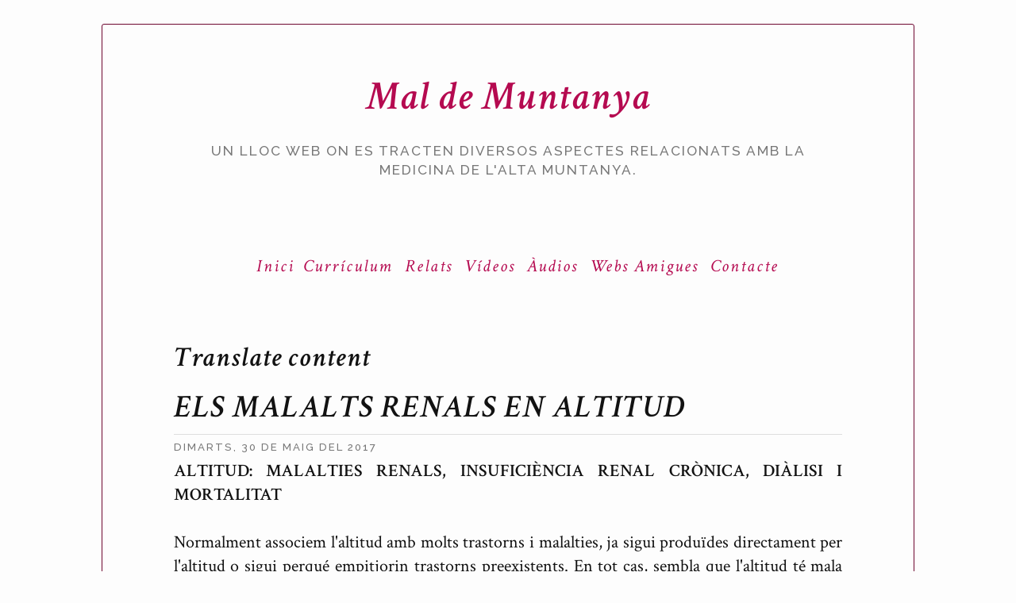

--- FILE ---
content_type: text/html; charset=UTF-8
request_url: https://www.maldemuntanya.cat/2017/05/els-malalts-renals-en-altitud.html
body_size: 15955
content:
<!DOCTYPE html>
<html xmlns='http://www.w3.org/1999/xhtml' xmlns:b='http://www.google.com/2005/gml/b' xmlns:data='http://www.google.com/2005/gml/data' xmlns:expr='http://www.google.com/2005/gml/expr' xmlns:fb='http://www.facebook.com/2008/fbml' xmlns:og='http://ogp.me/ns#'>
<head>
<link href='https://www.blogger.com/static/v1/widgets/335934321-css_bundle_v2.css' rel='stylesheet' type='text/css'/>
<meta content='width=device-width, initial-scale=1, maximum-scale=1' name='viewport'/>
<meta content='https://blogger.googleusercontent.com/img/b/R29vZ2xl/AVvXsEihFWH4v_Yyfa10RnAu0rcxTytylGWP5L0jf2zCE68OGB44K-H10KVao1sn41W8hF6OxsWDJhLWm6KYPpqwQItufHF_CaCdAQufXcCzi8fpkcQ3BRByFp6uMnrxMAwCDCW8F4yrXNJNXpIQ/w1600-h900-no/' property='og:image'/>
<title>Mal de Muntanya: ELS MALALTS RENALS EN ALTITUD</title>
<meta content='maldemuntanya.cat' property='og:site_name'/>
<meta content='Ton Ricart' property='og:author'/>
<meta content='text/html; charset=UTF-8' http-equiv='Content-Type'/>
<meta content='blogger' name='generator'/>
<link href='https://www.maldemuntanya.cat/favicon.ico' rel='icon' type='image/x-icon'/>
<link href='https://www.maldemuntanya.cat/2017/05/els-malalts-renals-en-altitud.html' rel='canonical'/>
<link rel="alternate" type="application/atom+xml" title="Mal de Muntanya - Atom" href="https://www.maldemuntanya.cat/feeds/posts/default" />
<link rel="alternate" type="application/rss+xml" title="Mal de Muntanya - RSS" href="https://www.maldemuntanya.cat/feeds/posts/default?alt=rss" />
<link rel="service.post" type="application/atom+xml" title="Mal de Muntanya - Atom" href="https://www.blogger.com/feeds/4880062381538261405/posts/default" />

<link rel="alternate" type="application/atom+xml" title="Mal de Muntanya - Atom" href="https://www.maldemuntanya.cat/feeds/1723490224657856013/comments/default" />
<!--Can't find substitution for tag [blog.ieCssRetrofitLinks]-->
<meta content='https://www.maldemuntanya.cat/2017/05/els-malalts-renals-en-altitud.html' property='og:url'/>
<meta content='ELS MALALTS RENALS EN ALTITUD' property='og:title'/>
<meta content='Un blog on es tracten diversos aspectes relacionats amb la medicina de l&#39;alta muntanya i l&#39;alpinisme.' property='og:description'/>
<style id='page-skin-1' type='text/css'><!--
*/
-----------------------------------------------
Plantilla basada en:
Name:     Papersheet
Designer: Myriam Frisano
URL:      http://halfapx.com
----------------------------------------------- */
#Attribution1{display:none;}
--></style>
<!-- Font Awesome -->
<link href='//maxcdn.bootstrapcdn.com/font-awesome/4.2.0/css/font-awesome.min.css' rel='stylesheet'/>
<!-- Raleway -->
<link href="//fonts.googleapis.com/css?family=Raleway:500" rel="stylesheet" type="text/css">
<!-- Crimson Text -->
<link href="//fonts.googleapis.com/css?family=Crimson+Text:400,400italic,600,600italic" rel="stylesheet" type="text/css">
<!-- jQuery -->
<script src='//ajax.googleapis.com/ajax/libs/jquery/2.1.1/jquery.min.js'></script>
<style id='template-skin-1' type='text/css'><!--
/* Compressed Output of Sass */
article .post-author{margin:-1px;padding:0;width:1px;height:1px;overflow:hidden;clip:rect(0 0 0 0);clip:rect(0, 0, 0, 0);position:absolute}html,body,div,span,applet,object,iframe,h1,h2,h3,h4,h5,h6,p,blockquote,pre,a,abbr,acronym,address,big,cite,code,del,dfn,em,img,ins,kbd,q,s,samp,small,strike,strong,sub,sup,tt,var,b,u,i,center,dl,dt,dd,ol,ul,li,fieldset,form,label,legend,table,caption,tbody,tfoot,thead,tr,th,td,article,aside,canvas,details,embed,figure,figcaption,footer,header,hgroup,menu,nav,output,ruby,section,summary,time,mark,audio,video{margin:0;padding:0;border:0;font-size:100%;font:inherit;vertical-align:baseline}article,aside,details,figcaption,figure,footer,header,hgroup,menu,nav,section{display:block}body{line-height:1}ol,ul{list-style:none}blockquote,q{quotes:none}blockquote:before,blockquote:after,q:before,q:after{content:'';content:none}table{border-collapse:collapse;border-spacing:0}b,strong{font-weight:bold}i,em{font-style:italic}.section{margin:0}.widget{margin:0}body{font-family:"Crimson Text","Times New Roman","serif";font-size:22px;line-height:1.5;color:#121212;background:#FDFDFD}img{max-width:100%;display:block;margin:0 auto}.content{width:80%;margin:30px auto;max-width:1500px;border:1px solid #6d0630;box-sizing:border-box;padding:50px 7%;border-radius:3px}footer{font-size:.5em;font-family:"Raleway","Calibri","sans-serif";letter-spacing:2px;text-transform:uppercase;text-align:right;box-sizing:border-box;padding:0px 5%}h1,h2,h3,h4,h5,h6{font-weight:600;font-style:italic;padding:5px 0px;letter-spacing:2px}h5{font-size:1em}h4{font-size:1.2em}h3{font-size:1.4em}h2{font-size:1.6em}h1{font-size:1.8em}a{text-decoration:none;-webkit-transition:all 1s ease;transition:all 1s ease;color:#b50a50}a:hover{-webkit-transition:all 0.3s ease;transition:all 0.3s ease;color:#078551}.head{font-size:1.3em;text-align:center;font-weight:normal}.head h3{font-family:"Raleway","Calibri","sans-serif";font-style:normal;font-size:.6em;font-weight:normal;text-transform:uppercase;color:#787878}article{text-align:justify}article+article{margin-top:30px}article header{line-height:1}article header .post-title h1{padding:2px 0px}article header .post-date h3{font-family:"Raleway","Calibri","sans-serif";font-style:normal;font-size:.6em;font-weight:normal;text-transform:uppercase;border-top:1px solid #dedede;color:#787878}.pager{display:-webkit-box;display:-webkit-flex;display:-ms-flexbox;display:flex;-webkit-box-orient:horizontal;-webkit-box-direction:reverse;-webkit-flex-direction:row-reverse;-ms-flex-direction:row-reverse;flex-direction:row-reverse;-webkit-flex-wrap:nowrap;-ms-flex-wrap:nowrap;flex-wrap:nowrap;-webkit-box-pack:justify;-webkit-justify-content:space-between;-ms-flex-pack:justify;justify-content:space-between;-webkit-box-align:center;-webkit-align-items:center;-ms-flex-align:center;align-items:center;border-top:1px solid #dedede;margin-top:30px}.comments .avatar-image-container,.comments .avatar-image-container img{width:51px;max-width:43px;height:43px;max-height:51px;background:#FDFDFD;float:left;border-radius:50%;-moz-border-radius:50%;margin:0 10px 0 0}#comments{padding-top:20px;border-top:1px solid #dedede}.comments .comment-block,.comments .comments-content .comment-replies,.comments .comment-replybox-single{margin-left:60px}.comments .comment-block,.comments .comment-thread.inline-thread .comment-block{background:#ebebeb;padding:10px;position:relative;z-index:2 !important}.comments .comment-block:after{content:'';position:absolute;border-color:transparent #ebebeb transparent transparent;border-style:solid;border-width:15px;width:0;height:0;left:-30px;top:10px}.comment-header{font-weight:bold;padding-bottom:10px;padding-top:10px;font-size:1.1em;font-style:italic;letter-spacing:2px}.comments .comments-content .comment{width:100%;line-height:1em;margin:15px 0 0;padding:0;font-size:.9em}.comments .comments-content .comment-content{text-align:justify}.comments .comments-content .comment-replies{margin-top:0}#comments h4{display:inline;margin:0;padding:20px 0 14px 10px;text-transform:uppercase}.comments .comments-content .datetime{float:right;padding-top:6px;padding-right:20px}.comment-actions{font-size:.7em;font-family:"Raleway","Calibri","sans-serif";text-transform:uppercase;margin-top:10px;display:inline-block}.comment-actions a{padding:8px;margin-right:5px;border:1px solid #dedede;background:#FDFDFD}.PageList{font-family:"Crimson Text","Times New Roman","serif";font-style:italic;letter-spacing:2px;margin:10px 0px;width:100%}.PageList ul{list-style:none;text-align:center}.PageList ul li{list-style:none;display:inline-block;padding:2px 4px}.PageList ul li:first-of-type{padding-left:0}.PageList ul li:first-of-type{padding-right:0}
/*
For Custom CSS Check out the Tutorial on the Overwrite on GitHub
Für Eigene CSS, seh dir das Tutorial auf GitHub zum Overwrite an
https://github.com/mynimi/Papersheet
*/
--></style>
<script>
//<![CDATA[
function updateQueryStringParameter(uri, key, value) {
  var re = new RegExp("([?|&])" + key + "=.*?(&|$)", "i");
  separator = uri.indexOf('?') !== -1 ? "&" : "?";
  if (uri.match(re)) {
    return uri.replace(re, '$1' + key + "=" + value + '$2');
  }
  else {
    return uri + separator + key + "=" + value;
  }
}
//]]>
</script>
<script> updateQueryStringParameter(window.location.href,m,0)</script>
<!-- START XOMISSE Custom EU Cookies Notice -->
<script type='text/javascript'> 
  cookieOptions = { 
    msg: "Aquest lloc usa les cookies de Google per oferir els seus serveis i analitzar el trànsit. La teva adreça IP i el teu agent d'usuari es comparteixen amb Google, juntament amb mètriques de rendiment i seguretat, per garantir la qualitat del servei, generar estadístiques d'ús i detectar i solucionar els usos abusius.", 
  	link: "https://www.blogger.com/go/blogspot-cookies",
    close: "Ja em sembla bé", 
    learn: "Vull saber-ne més" }; 
</script>
<!-- END XOMISSE Custom EU Cookies Notice -->
<style class='singleton-element' type='text/css'>
    #cookieChoiceInfo {
      bottom: 0;
      top: auto;
      background-color:#f2f2f2;
    }
    #cookieChoiceInfo .cookie-choices-inner {
      background-color:white;
    }
    #cookieChoiceInfo .cookie-choices-button {
      color:grey;
    }
    #cookieChoiceInfo .cookie-choices-text {
      color:grey;
    }
  </style>
<!-- FEEDBURNER FOLLOW.IT -->
<meta content='p9d0Qa8DASA763CEH8Se' name='follow.it-verification-code'/>
<link href='https://www.blogger.com/dyn-css/authorization.css?targetBlogID=4880062381538261405&amp;zx=07a3fd0a-ebe1-4a20-8334-a2e940b48797' media='none' onload='if(media!=&#39;all&#39;)media=&#39;all&#39;' rel='stylesheet'/><noscript><link href='https://www.blogger.com/dyn-css/authorization.css?targetBlogID=4880062381538261405&amp;zx=07a3fd0a-ebe1-4a20-8334-a2e940b48797' rel='stylesheet'/></noscript>
<meta name='google-adsense-platform-account' content='ca-host-pub-1556223355139109'/>
<meta name='google-adsense-platform-domain' content='blogspot.com'/>

</head>
<body class='loading item'>
<div class='content'>
<header class='head'>
<div class='header section' id='header'><div class='widget Header' data-version='1' id='Header1'>
<h1>
<a href='https://www.maldemuntanya.cat/'>Mal de Muntanya</a>
</h1>
<h3>
Un lloc web on es tracten diversos aspectes relacionats amb la medicina de l'alta muntanya.
</h3>
</div><div class='widget Text' data-version='1' id='Text5'>
<div class='widget-content'>
<br />
</div>
<div class='clear'></div>
</div><div class='widget HTML' data-version='1' id='HTML1'>
<div class='widget-content'>
<!---------------------------------------------
    Blogger Slideshow Widget by
    http://imagesliderforblogger.blogspot.com/
    org. by dimpost.com 
----------------------------------------------->
<!--  Camera_Slideshow Styles  -->
<link rel="stylesheet" id="camera-css" href="//project.dimpost.com/camera-slideshow/css/camera.css" type="text/css" media="all">
<!-- Camera Slideshow Scripts -->
<script type='text/javascript' src='https://code.jquery.com/jquery-2.1.4.min.js'></script>
<script type="text/javascript" src="//project.dimpost.com/camera-slideshow/scripts/jquery.mobile.customized.min.js"></script>
<script type="text/javascript" src="//cdnjs.cloudflare.com/ajax/libs/jquery-easing/1.3/jquery.easing.min.js"></script>
<script type="text/javascript" src="//project.dimpost.com/camera-slideshow/scripts/camera.min.js"></script>
<script type='text/javascript'>
jQuery(function() {
    jQuery('#camera_wrap_1').camera({
        time: 5000, // milliseconds between the end of the sliding effect and the start of the nex one
        transPeriod: 1200, // length of the sliding effect in milliseconds
        thumbnails: false, // thumnails & tooltip is controlled by it
        pagination: false, // only when "pagination" is set to "false" thumbnails will be visible
        fx: 'curtainTopLeft, curtainTopRight, curtainBottomLeft, curtainBottomRight, curtainSliceLeft, curtainSliceRight, blindCurtainTopLeft, blindCurtainTopRight, blindCurtainBottomLeft, blindCurtainBottomRight, blindCurtainSliceBottom, blindCurtainSliceTop, stampede, mosaic, mosaicReverse, mosaicRandom, mosaicSpiral, mosaicSpiralReverse, topLeftBottomRight, bottomRightTopLeft, bottomLeftTopRight, bottomLeftTopRight, scrollLeft, scrollRight, scrollHorz, scrollBottom, scrollTop', // transition effects
        hover: false, // Pause on hover
        height: '52%' // slideshow height (50% is default)
    });
});
</script>
<style type="text/css">
.fluid_container {
    margin: 0 auto;
    /* aling centered */
    width: 100%;
    max-width: 900px;
    overflow: hidden;
}


/* Blogger CSS Conflict Fix */

.camera_pag_ul {
    border: none !important;
    background: none !important;
}

.camera_pag_ul li {
    float: inherit !important;
    padding: inherit !important;
}

.camera_pag_ul {
    margin: 0 !important;
    border: 0 !important;
}
</style>
<div class="fluid_container">
    <!-- camera_slideshow camera_wrap-->
    <div class="camera_wrap" id="camera_wrap_1">
       <div data-link="http://www.maldemuntanya.cat" data-src="https://blogger.googleusercontent.com/img/b/R29vZ2xl/AVvXsEihFWH4v_Yyfa10RnAu0rcxTytylGWP5L0jf2zCE68OGB44K-H10KVao1sn41W8hF6OxsWDJhLWm6KYPpqwQItufHF_CaCdAQufXcCzi8fpkcQ3BRByFp6uMnrxMAwCDCW8F4yrXNJNXpIQ/w1600-h900-no/">       
        </div>
		<div data-link="http://www.maldemuntanya.cat" data-src="https://blogger.googleusercontent.com/img/b/R29vZ2xl/AVvXsEj78LIvsGV1xmntshD4y-JBrsEX0vkGFuINR6e6UqxaK37L4VGGi6C5wSbs5_gGzlbX-nll7wmGiFOBv5Z1Z49em9K5TFd_fMtp-Xr86VxVFeW4jQ2D_9t8-bT2pJkQaLWDbo4sxoARKqFP/w1600-h900-no/">       
        </div>
		<div data-link="http://www.maldemuntanya.cat" data-src="https://blogger.googleusercontent.com/img/b/R29vZ2xl/AVvXsEhO1Pudv5hx1ZRoMIJgAd7Irp3MEKmnEw4VjcaM81PzsgTCknV4-3oWeKG-Yr8Rte34w1Y82c486E34ysCI5ozhaFEple9vbsCuWskdae_G4xZPPUZXCXPFacDrYtigmzY4s5uYbXh3kQFA/w1600-h900-no/">       
        </div>
		<div data-link="http://www.maldemuntanya.cat"data-src="https://blogger.googleusercontent.com/img/b/R29vZ2xl/AVvXsEgGoeb_4oWiAat4aVLD4xyPsUOlVYTuovpyuSC8PWhX60B3t4_Lqi0aQp_KQpYijQyj9OAWqaVK3JCSBW_-XXkGSP7-0AeZohup_C6xb4eeMSboiLpJc1i2cUrduDfgxfKiyO8kPjzewuT2/w1600-h900-no/">       
        </div>
		<div data-link="http://www.maldemuntanya.cat" data-src="https://blogger.googleusercontent.com/img/b/R29vZ2xl/AVvXsEgswYX8uaG1BbFd9a8zE7ynk-2ggC5J_2z1r_7PwjMsVTNY3yj2P9MNq9MzCi0cvZ9XbR3I64GQkX-rIyrO-2rc8tTddlKmWNHaGEE4ZAZkRGjg3HQip98jHT4qKnB1ECpdxMXgWzca8sVj/w1600-h900-no/">       
        </div>
		<div data-link="http://www.maldemuntanya.cat" data-src="https://blogger.googleusercontent.com/img/b/R29vZ2xl/AVvXsEjx_tSnd_JyQspwVCaKOH8QLWuO5loWz-AkMwVFs0Fm6u67V2wZ23mtBXbuoYS3JyDVl2ISOULj-V8hbJwV-1KR2Fhg7HQJEm5EkPECeSS8-xDOaum0Xq4vjpUC6TkLgNyaLBcuqA56OFmf/w1600-h900-no/">       
        </div>
		<div data-link="http://www.maldemuntanya.cat" data-src="https://blogger.googleusercontent.com/img/b/R29vZ2xl/AVvXsEhcdN4UQotYX1Aomci1TiTiZfyXeWOgpgIm5b5Sr8bDYAzTJtsbSwuhT3lNp-s5pax4aN2AM7e5a97VFDb_Pd5bSuZNZfgvHnYa6258Zqt2lAFkYB_AtVPfZy7LDRaPqeDqAn7ruhaUZZ89/w1600-h900-no/">       
        </div>
		<div data-link="http://www.maldemuntanya.cat"data-src="https://blogger.googleusercontent.com/img/b/R29vZ2xl/AVvXsEhEWURdQDh-hHUkl64NjVvys0HWQL3VBGMtrHzvvLV0zvAd_0o9rZfvI79M9rQfaKmtDdvlPSmAh4PgCwH6UCpBxk8paYuIplQsPoFXRNo0qnvxcguwLvYwdwby2bknarx3DbblEF3QX_rC/w1600-h900-no/">       
        </div>
		<div data-link="http://www.maldemuntanya.cat"data-src="https://blogger.googleusercontent.com/img/b/R29vZ2xl/AVvXsEgFHBN4G-V3Xt3eo-pqsLQ7UbHCzkHrsNG0-YudF2zw9TCYonNZppD_7cqh_ZS_HkX9SXOXOJr9HGdt6knTxUiA1-z4plbSeQRtujIbd1GMLSspSXpgYD2olqWT7ep3FEgUQrT-VRSIBx-n/w1600-h900-no/">       
        </div>
		<div data-link="http://www.maldemuntanya.cat"data-src="https://blogger.googleusercontent.com/img/b/R29vZ2xl/AVvXsEiPOJr0qDty5JOhKe3gTIklsuaRvYcsyXcrDNPUDKCqq3jNXaIxmPKVc0zf537q7eA-YVUJdxApxBeSsdN89whC0-Cektg23X3TVpHCOoczVkMLcJmhII6EUC7ll54drvBsri0AFX7IpWmt/w1600-h900-no/">       
        </div>
		<div data-link="http://www.maldemuntanya.cat"data-src="https://blogger.googleusercontent.com/img/b/R29vZ2xl/AVvXsEjytcgBbwwBOnwHaVKurqVDL7agLbFdEPESa-dPkfy37Ojyd10R4RsFdMFmbahHv_gycQAh6CE_uDEif-2PNUXw7bZ4OMew51yrBpUNLie8GilYHb-QnuoUi92kvReFob_33qErRN-2BiyW/w1600-h900-no/">       
        </div>
		<div data-link="http://www.maldemuntanya.cat"data-src="https://blogger.googleusercontent.com/img/b/R29vZ2xl/AVvXsEhsSfwlizjClb7K7Ip-zvX2as6IFPfBqBay-TFFFFc8gt25KdhUSd_3jyXmjkUQAVNt652xfY5runITvOJ4u34-JGEAAoIwUL6T3fG9xGG50-odwXvx80u7rCkxBCWZvMMzghWN_h83C9CJ/w1600-h900-no/">       
        </div>
		<div data-link="http://www.maldemuntanya.cat"data-src="https://blogger.googleusercontent.com/img/b/R29vZ2xl/AVvXsEhsGD3tYOSZ2ds18hcUiWoldelIHEjE_twdd0kVWKwvmaKtrAOPfaUvleND5bgk6F8-NiLejIHDgObmeTxey1-YCuDSIpudDUcQqG33ns9223m7Iak384OBLQdZT3QrLcDuCXc_ryzU9d-L/w1600-h900-no/">       
        </div>
		<div data-link="http://www.maldemuntanya.cat"data-src="https://blogger.googleusercontent.com/img/b/R29vZ2xl/AVvXsEgHbFeEPT0KVkXuVjU0XlsHwXP-eT28f47pBatEfbV8xCfrtYPxIKDQLlMcJ5dfZ51BmGW2kpNtqS-zbqes_4bQiHvm4qVybJcL49oZB70pJe77zF66Sq-grnzjD0HCUvSF05KJXTfxm1tn/w1600-h900-no/">       
        </div>
		<div data-link="http://www.maldemuntanya.cat"data-src="https://blogger.googleusercontent.com/img/b/R29vZ2xl/AVvXsEiTzOuJecY23msymuPYFaXcI6RVYnvypuiVky1OMQ9KrTdjsHa9gLjNsVlGzqMCL-Kf4wl3N8eA0hLGeRPjnsuXKm-vJHDYAf83n5B-YXf6NpujO1PKNZa8-vSIULPo0HUXxepHUlsA0eZg/w1600-h900-no/">       
        </div>
		<div data-link="http://www.maldemuntanya.cat"data-src="https://blogger.googleusercontent.com/img/b/R29vZ2xl/AVvXsEgyoMtQXGS-7hH-Xb71hNVsmTmUcQEIKtRpcYpuOM1KO-S2caKcInhBAgf_XL1LwecwTw1OcIqwXxO6uY4xscHYhNpHQcsFyn8OsKH-osSUjOlwia2EMgd38ONgRYpKYLEa_Lseog5ODFBI/w1600-h900-no/">       
        </div>
		<div data-link="http://www.maldemuntanya.cat"data-src="https://blogger.googleusercontent.com/img/b/R29vZ2xl/AVvXsEhgRDZTm7VPDucu06IbL7077MY-yYzlDqGejKyNOjRIahThWgCMZCjkdtO6_7lP42JFsKVSoJcLvyytJipEFtx1J9epeuK_9g3kdjTYYTMbOV-OuO0Sh1gjPyz3ec4f62o0ZOLw6fL1E7yQ/w1600-h900-no/">       
        </div>
		<div data-link="http://www.maldemuntanya.cat"data-src="https://blogger.googleusercontent.com/img/b/R29vZ2xl/AVvXsEi2BhQTkOCZJYpaFVgNVQhXEIzx9p8NpkwiyvjJruA_Kb93G9_BHARO6iHcm1dTgEm9qQlyLSgPncudtxrwq8y-o81dcPKDjdwvMw1MjlJ2M6XNlt0P9Pt04RKU048gpcOOfKQhTpt4v9jF/w1600-h900-no/">       
        </div>
		<div data-link="http://www.maldemuntanya.cat"data-src="https://blogger.googleusercontent.com/img/b/R29vZ2xl/AVvXsEiUlnnigdxHZB6iCYxdhcuSBeFTkaxFQtmj8-KYIqlhyZI8cTYOa32J5MkNxIFSGtY0BaRrQXHUrfhwfQCWnjoNrlOd_keaR7WVEEQc0R1Chlaij-1B2UI2hTMOEFMA7d32gkJhvLcIdiUw/w1600-h900-no/">       
        </div>
		<div data-link="http://www.maldemuntanya.cat"data-src="https://blogger.googleusercontent.com/img/b/R29vZ2xl/AVvXsEjDZL4jUVS115FyNCYckWFILIMTeG9TsyvPPQ4bof9LGVW05n01nQMch-spLeTFG3KcqC995VIeJf8HFENMlDWjqExWmL_Z-wqdNzRL3Cuy-F2GVN5BC9lfFCLpZftJnIBsiaP08C_P6Fz_/w1600-h900-no/">       
        </div>
		<div data-link="http://www.maldemuntanya.cat"data-src="https://blogger.googleusercontent.com/img/b/R29vZ2xl/AVvXsEh9dNAtcEYkqgeARIoDgdfZb84zB4g765a69o-eyf4nUOzT51gEeRDHjY-Id2jlD5fcV1h9_ltVmo33OM56DFeM0rK0Kwvan2xhu7V21XGv9t_w9u2wwIud3TnqFnIiCwRQuGhrqkr6_I8D/w1600-h900-no/">       
        </div>
		<div data-link="http://www.maldemuntanya.cat"data-src="https://blogger.googleusercontent.com/img/b/R29vZ2xl/AVvXsEjE6FJjYbRrBOCCGFW3tG4AIcF5N0f2ATW-RuyW5STQ8XKcs9AJTh7tBea1DmBzAiOh4pjPG_i78cKs_dDa6JHfcqc_mmPTCntQI-mpeBdvfPL_L3tlSbtGIrTIlDtAQ_ZDQ6CX2HV3FW3t/w1600-h900-no/">       
        </div>
		<div data-link="http://www.maldemuntanya.cat"data-src="https://blogger.googleusercontent.com/img/b/R29vZ2xl/AVvXsEhiOFI9drbGEdtJMq97WV6_yBKV5Qk3tbYmiayXOL__VjpR3EqJ85PSVwwzEtw-vEKem6Oif9JN-naaxELHTzE1jfKbaoJoCJtRjuosOA9IfFJFmZnOaCVLfe92FxkunOW_KRFBI6uU9skQ/w1600-h900-no/">       
        </div>
    </div>
    <!-- #camera_wrap_1 -->
</div>
<!-- .fluid_container -->
</div>
<div class='clear'></div>
</div><div class='widget Text' data-version='1' id='Text6'>
<div class='widget-content'>
<br />
</div>
<div class='clear'></div>
</div></div>
</header>
<div class='navigation no-items section' id='menu'></div>
<div class='main section' id='main'><div class='widget PageList' data-version='1' id='PageList1'>
<div class='widget-content'>
<ul>
<li>
<a href='https://www.maldemuntanya.cat/p/presentacio.html'>Inici</a>
</li>
<li>
<a href='https://www.maldemuntanya.cat/p/curriculum.html'>Currículum</a>
</li>
<li>
<a href='https://www.maldemuntanya.cat/p/diaris.html'>Relats</a>
</li>
<li>
<a href='https://www.maldemuntanya.cat/p/audiovisual.html'>Vídeos</a>
</li>
<li>
<a href='https://www.maldemuntanya.cat/p/audios.html'>Àudios</a>
</li>
<li>
<a href='https://www.maldemuntanya.cat/p/websamigues.html'>Webs Amigues</a>
</li>
<li>
<a href='https://www.maldemuntanya.cat/p/contacte.html'>Contacte</a>
</li>
</ul>
<div class='clear'></div>
</div>
</div><div class='widget Text' data-version='1' id='Text3'>
<div class='widget-content'>
<br /><br />
</div>
<div class='clear'></div>
</div><div class='widget Translate' data-version='1' id='Translate1'>
<h2 class='title'>Translate content</h2>
<div id='google_translate_element'></div>
<script>
    function googleTranslateElementInit() {
      new google.translate.TranslateElement({
        pageLanguage: 'ca',
        autoDisplay: 'true',
        layout: google.translate.TranslateElement.InlineLayout.HORIZONTAL
      }, 'google_translate_element');
    }
  </script>
<script src='//translate.google.com/translate_a/element.js?cb=googleTranslateElementInit'></script>
<div class='clear'></div>
</div><div class='widget Blog' data-version='1' id='Blog1'>
<article>
<div class='post' itemprop='blogPost' itemscope='itemscope' itemtype='http://schema.org/BlogPosting'>
<meta content='4880062381538261405' itemprop='blogId'/>
<meta content='1723490224657856013' itemprop='postId'/>
<a name='1723490224657856013'></a>
<header>
<div class='post-header'>
<div class='post-title'>
<h1 itemprop='name'>
ELS MALALTS RENALS EN ALTITUD
</h1>
</div>
<div class='post-date'>
<h3 itemprop='date'>
<span>dimarts, 30 de maig del 2017</span>
</h3>
</div>
<div class='post-author'>
<span>
Publicat per
</span>
<span class='fn' itemprop='author' itemscope='itemscope' itemtype='http://schema.org/Person'>
<meta content='https://www.blogger.com/profile/15958285839351828573' itemprop='url'/>
<a class='g-profile' href='https://www.blogger.com/profile/15958285839351828573' rel='author' title='author profile'>
<span itemprop='name'>Antoni Ricart de Mesones</span>
</a>
</span>
</div>
</div>
</header>
<div class='post-body' id='post-body-1723490224657856013' itemprop='description articleBody'>
<div style="text-align: justify;">
<b>ALTITUD: MALALTIES RENALS, INSUFICIÈNCIA RENAL CRÒNICA, DIÀLISI I MORTALITAT</b></div>
<div style="text-align: justify;">
<br /></div>
<div style="text-align: justify;">
Normalment associem l'altitud amb molts trastorns i malalties, ja sigui produïdes directament per l'altitud o sigui perqué empitjorin trastorns preexistents. En tot cas, sembla que l'altitud té mala premsa entre metges i pacients. Sembla que només alpinistes i altres personatges de reconeguda capacitat i resistència poden enfrontar-se a un ambient tan hostil.</div>
<div style="text-align: justify;">
No sempre, peró, és així. Ja hem vist que els sanatoris de les malalties respiratòries han estat tradicionalment localitzats a zones de muntanya i actualment sabem que l'asma pot millorar amb l'aclimatació.</div>
<div style="text-align: justify;">
Presentem un estudi del sistema epidemiològic públic dels Estats Units d'Amèrica, en que troben que els pacients amb insuficiència renal sotmesos a diàlisi, tenen major supervivència a altituds superiors a 1800 metres, mentre que els qui viuen a nivell del mar presenten major mortalitat sigui quina sigui la causa de la mort.</div>
<div style="text-align: justify;">
Sembla que aixó de l'altitud, com passa amb totes les monedes d'aquest mòn, deu tenir també una cara i una creu.</div>
<div style="text-align: justify;">
<br /></div>
<div style="text-align: justify;">
<br /></div>
<div style="text-align: justify;">
Publicat a: Journal of American Medical Association. JAMA. 2009 Feb 4;301(5):508-12.</div>
<div style="text-align: justify;">
<br /></div>
<div style="text-align: justify;">
<b>ALTITUDE AND ALL-CAUSE MORTALITY IN INCIDENT DIALYSIS PATIENTS</b></div>
<div style="text-align: justify;">
Winkelmayer WC, Liu J, Brookhart MA.</div>
<div style="text-align: justify;">
Division of Pharmacoepidemiology and Pharmacoeconomics, Brigham and Women's Hospital and Harvard Medical School, 1620 Tremont St, Ste 3-030, Boston, MA 02120, USA. wwinkelmayer@partners.org</div>
<div style="text-align: justify;">
<br /></div>
<div style="text-align: justify;">
<b>ABSTRACT:</b> Patients undergoing dialysis at higher altitude receive lower erythropoietin doses, yet achieve higher hemoglobin concentrations. Increased iron availability caused by activation of hypoxia-induced factors at higher altitude may explain this finding. Hypoxia-induced factors are also involved in other pathways that may affect morbidity and mortality.&nbsp;</div>
<div style="text-align: justify;">
<b>OBJECTIVE:</b> To study whether mortality differed by altitude in patients initiating dialysis. <b>DESIGN, SETTING, AND PARTICIPANTS:</b> Retrospective cohort of patients initiating dialysis in the United States between 1995 and 2004. Patients were stratified by the average elevation of their residential zip code. Covariates included age, sex, race, Medicaid coverage, dialysis modality, comorbidities, and reported laboratory measurements. We constructed proportional hazards models of all-cause mortality, stratifying by year, and censoring patients at 5 years from first dialysis, at the end of the database (December 31, 2004), or loss to follow-up. We also compared age- and sex-adjusted standardized mortality rates of US patients receiving dialysis with the general population.&nbsp;</div>
<div style="text-align: justify;">
<b>MAIN OUTCOME MEASURE:</b> Mortality from any cause.&nbsp;</div>
<div style="text-align: justify;">
<b>RESULTS:</b> A total of 804 812 patients initiated dialysis and were followed up for a median of 1.78 years. Crude mortality rates per 1000 person-years were 220.1 at an altitude lower than 76 m (&lt;250 ft), 221.2 from 76 through 609 m (250-1999 ft), 214.6 from 610 through 1218 m (2000-3999 ft), 184.9 from 1219 through 1828 m (4000 to 5999 ft), and 177.2 at an altitude higher than 1828 m (&gt;6000 ft). After multivariable adjustment, compared with patients living at an altitude of lower than 76 m, the relative mortality rates were 0.97 (95% confidence interval [CI], 0.96-0.98) for those living from 76 through 609 m; 0.93 (95% CI, 0.91-0.95), from 610 through 1218 m; 0.88 (95% CI, 0.84-0.91), from 1219 through 1828 m, and 0.85 (95% CI, 0.79-0.92) higher than 1828 m. Age- and sex-standardized mortality decreased more with altitude in patients receiving dialysis than in the general population.&nbsp;</div>
<div style="text-align: justify;">
<b>CONCLUSIONS: </b>Altitude was inversely associated with all-cause mortality among US patients receiving dialysis.</div>
<div style="text-align: justify;">
<br /></div>
</div>
Etiquetes:
<a href='https://www.maldemuntanya.cat/search/label/Debats?max-results=8' rel='tag'>Debats</a>,
<a href='https://www.maldemuntanya.cat/search/label/Malalties?max-results=8' rel='tag'>Malalties</a>,
<a href='https://www.maldemuntanya.cat/search/label/Publicacions?max-results=8' rel='tag'>Publicacions</a>
<br/>
<span class='item-control blog-admin pid-1223787653'>
<a href='https://www.blogger.com/post-edit.g?blogID=4880062381538261405&postID=1723490224657856013&from=pencil' style='color: red;' title='Modificar el missatge'>
				edit 
</a>
</span>
<div class='comments' id='comments'>
<a name='comments'></a>
<h4>Cap comentari:</h4>
<div id='Blog1_comments-block-wrapper'>
<dl class='avatar-comment-indent' id='comments-block'>
</dl>
</div>
<p class='comment-footer'>
<div class='comment-form'>
<a name='comment-form'></a>
<h4 id='comment-post-message'>Publica un comentari a l'entrada</h4>
<p>Si us plau, si voleu realitzar una consulta, aneu al formulari corresponent. Gràcies.</p>
<a href='https://www.blogger.com/comment/frame/4880062381538261405?po=1723490224657856013&hl=ca&saa=85391&origin=https://www.maldemuntanya.cat' id='comment-editor-src'></a>
<iframe allowtransparency='true' class='blogger-iframe-colorize blogger-comment-from-post' frameborder='0' height='410' id='comment-editor' name='comment-editor' src='' width='100%'></iframe>
<!--Can't find substitution for tag [post.friendConnectJs]-->
<script src='https://www.blogger.com/static/v1/jsbin/2830521187-comment_from_post_iframe.js' type='text/javascript'></script>
<script type='text/javascript'>
      BLOG_CMT_createIframe('https://www.blogger.com/rpc_relay.html', '0');
    </script>
</div>
</p>
<div id='backlinks-container'>
<div id='Blog1_backlinks-container'>
</div>
</div>
</div>
</div>
</article>
<div class='pager'>
<span class='previous'><a class='blog-pager-older-link' href='https://www.maldemuntanya.cat/2017/05/consejos-del-comite-de-expertos-sobre.html' id='Blog1_blog-pager-older-link' title='Entrada més antiga'>Entrada més antiga
<i class='fa fa-angle-right'></i></a></span>
<span class='next'><a class='blog-pager-newer-link' href='https://www.maldemuntanya.cat/2017/06/diferencies-respiratories-entre-dones-i.html' id='Blog1_blog-pager-newer-link' title='Entrada més recent'><i class='fa fa-angle-left'></i>
Entrada més recent</a></span>
</div>
</div><div class='widget Text' data-version='1' id='Text2'>
<div class='widget-content'>
<br /><br /><br />
</div>
<div class='clear'></div>
</div><div class='widget BlogArchive' data-version='1' id='BlogArchive1'>
<h2>Arxiu d'escrits</h2>
<div class='widget-content'>
<div id='ArchiveList'>
<div id='BlogArchive1_ArchiveList'>
<ul class='hierarchy'>
<li class='archivedate collapsed'>
<a class='toggle' href='javascript:void(0)'>
<span class='zippy'>

        &#9658;&#160;
      
</span>
</a>
<a class='post-count-link' href='https://www.maldemuntanya.cat/2026/'>
2026
</a>
<span class='post-count' dir='ltr'>(3)</span>
<ul class='hierarchy'>
<li class='archivedate collapsed'>
<a class='toggle' href='javascript:void(0)'>
<span class='zippy'>

        &#9658;&#160;
      
</span>
</a>
<a class='post-count-link' href='https://www.maldemuntanya.cat/2026/01/'>
de gener
</a>
<span class='post-count' dir='ltr'>(3)</span>
</li>
</ul>
</li>
</ul>
<ul class='hierarchy'>
<li class='archivedate collapsed'>
<a class='toggle' href='javascript:void(0)'>
<span class='zippy'>

        &#9658;&#160;
      
</span>
</a>
<a class='post-count-link' href='https://www.maldemuntanya.cat/2025/'>
2025
</a>
<span class='post-count' dir='ltr'>(20)</span>
<ul class='hierarchy'>
<li class='archivedate collapsed'>
<a class='toggle' href='javascript:void(0)'>
<span class='zippy'>

        &#9658;&#160;
      
</span>
</a>
<a class='post-count-link' href='https://www.maldemuntanya.cat/2025/12/'>
de desembre
</a>
<span class='post-count' dir='ltr'>(2)</span>
</li>
</ul>
<ul class='hierarchy'>
<li class='archivedate collapsed'>
<a class='toggle' href='javascript:void(0)'>
<span class='zippy'>

        &#9658;&#160;
      
</span>
</a>
<a class='post-count-link' href='https://www.maldemuntanya.cat/2025/11/'>
de novembre
</a>
<span class='post-count' dir='ltr'>(2)</span>
</li>
</ul>
<ul class='hierarchy'>
<li class='archivedate collapsed'>
<a class='toggle' href='javascript:void(0)'>
<span class='zippy'>

        &#9658;&#160;
      
</span>
</a>
<a class='post-count-link' href='https://www.maldemuntanya.cat/2025/10/'>
d&#8217;octubre
</a>
<span class='post-count' dir='ltr'>(3)</span>
</li>
</ul>
<ul class='hierarchy'>
<li class='archivedate collapsed'>
<a class='toggle' href='javascript:void(0)'>
<span class='zippy'>

        &#9658;&#160;
      
</span>
</a>
<a class='post-count-link' href='https://www.maldemuntanya.cat/2025/09/'>
de setembre
</a>
<span class='post-count' dir='ltr'>(2)</span>
</li>
</ul>
<ul class='hierarchy'>
<li class='archivedate collapsed'>
<a class='toggle' href='javascript:void(0)'>
<span class='zippy'>

        &#9658;&#160;
      
</span>
</a>
<a class='post-count-link' href='https://www.maldemuntanya.cat/2025/08/'>
d&#8217;agost
</a>
<span class='post-count' dir='ltr'>(2)</span>
</li>
</ul>
<ul class='hierarchy'>
<li class='archivedate collapsed'>
<a class='toggle' href='javascript:void(0)'>
<span class='zippy'>

        &#9658;&#160;
      
</span>
</a>
<a class='post-count-link' href='https://www.maldemuntanya.cat/2025/07/'>
de juliol
</a>
<span class='post-count' dir='ltr'>(3)</span>
</li>
</ul>
<ul class='hierarchy'>
<li class='archivedate collapsed'>
<a class='toggle' href='javascript:void(0)'>
<span class='zippy'>

        &#9658;&#160;
      
</span>
</a>
<a class='post-count-link' href='https://www.maldemuntanya.cat/2025/05/'>
de maig
</a>
<span class='post-count' dir='ltr'>(2)</span>
</li>
</ul>
<ul class='hierarchy'>
<li class='archivedate collapsed'>
<a class='toggle' href='javascript:void(0)'>
<span class='zippy'>

        &#9658;&#160;
      
</span>
</a>
<a class='post-count-link' href='https://www.maldemuntanya.cat/2025/04/'>
d&#8217;abril
</a>
<span class='post-count' dir='ltr'>(1)</span>
</li>
</ul>
<ul class='hierarchy'>
<li class='archivedate collapsed'>
<a class='toggle' href='javascript:void(0)'>
<span class='zippy'>

        &#9658;&#160;
      
</span>
</a>
<a class='post-count-link' href='https://www.maldemuntanya.cat/2025/03/'>
de març
</a>
<span class='post-count' dir='ltr'>(1)</span>
</li>
</ul>
<ul class='hierarchy'>
<li class='archivedate collapsed'>
<a class='toggle' href='javascript:void(0)'>
<span class='zippy'>

        &#9658;&#160;
      
</span>
</a>
<a class='post-count-link' href='https://www.maldemuntanya.cat/2025/02/'>
de febrer
</a>
<span class='post-count' dir='ltr'>(1)</span>
</li>
</ul>
<ul class='hierarchy'>
<li class='archivedate collapsed'>
<a class='toggle' href='javascript:void(0)'>
<span class='zippy'>

        &#9658;&#160;
      
</span>
</a>
<a class='post-count-link' href='https://www.maldemuntanya.cat/2025/01/'>
de gener
</a>
<span class='post-count' dir='ltr'>(1)</span>
</li>
</ul>
</li>
</ul>
<ul class='hierarchy'>
<li class='archivedate collapsed'>
<a class='toggle' href='javascript:void(0)'>
<span class='zippy'>

        &#9658;&#160;
      
</span>
</a>
<a class='post-count-link' href='https://www.maldemuntanya.cat/2024/'>
2024
</a>
<span class='post-count' dir='ltr'>(32)</span>
<ul class='hierarchy'>
<li class='archivedate collapsed'>
<a class='toggle' href='javascript:void(0)'>
<span class='zippy'>

        &#9658;&#160;
      
</span>
</a>
<a class='post-count-link' href='https://www.maldemuntanya.cat/2024/12/'>
de desembre
</a>
<span class='post-count' dir='ltr'>(2)</span>
</li>
</ul>
<ul class='hierarchy'>
<li class='archivedate collapsed'>
<a class='toggle' href='javascript:void(0)'>
<span class='zippy'>

        &#9658;&#160;
      
</span>
</a>
<a class='post-count-link' href='https://www.maldemuntanya.cat/2024/11/'>
de novembre
</a>
<span class='post-count' dir='ltr'>(1)</span>
</li>
</ul>
<ul class='hierarchy'>
<li class='archivedate collapsed'>
<a class='toggle' href='javascript:void(0)'>
<span class='zippy'>

        &#9658;&#160;
      
</span>
</a>
<a class='post-count-link' href='https://www.maldemuntanya.cat/2024/10/'>
d&#8217;octubre
</a>
<span class='post-count' dir='ltr'>(3)</span>
</li>
</ul>
<ul class='hierarchy'>
<li class='archivedate collapsed'>
<a class='toggle' href='javascript:void(0)'>
<span class='zippy'>

        &#9658;&#160;
      
</span>
</a>
<a class='post-count-link' href='https://www.maldemuntanya.cat/2024/09/'>
de setembre
</a>
<span class='post-count' dir='ltr'>(2)</span>
</li>
</ul>
<ul class='hierarchy'>
<li class='archivedate collapsed'>
<a class='toggle' href='javascript:void(0)'>
<span class='zippy'>

        &#9658;&#160;
      
</span>
</a>
<a class='post-count-link' href='https://www.maldemuntanya.cat/2024/08/'>
d&#8217;agost
</a>
<span class='post-count' dir='ltr'>(1)</span>
</li>
</ul>
<ul class='hierarchy'>
<li class='archivedate collapsed'>
<a class='toggle' href='javascript:void(0)'>
<span class='zippy'>

        &#9658;&#160;
      
</span>
</a>
<a class='post-count-link' href='https://www.maldemuntanya.cat/2024/07/'>
de juliol
</a>
<span class='post-count' dir='ltr'>(2)</span>
</li>
</ul>
<ul class='hierarchy'>
<li class='archivedate collapsed'>
<a class='toggle' href='javascript:void(0)'>
<span class='zippy'>

        &#9658;&#160;
      
</span>
</a>
<a class='post-count-link' href='https://www.maldemuntanya.cat/2024/06/'>
de juny
</a>
<span class='post-count' dir='ltr'>(2)</span>
</li>
</ul>
<ul class='hierarchy'>
<li class='archivedate collapsed'>
<a class='toggle' href='javascript:void(0)'>
<span class='zippy'>

        &#9658;&#160;
      
</span>
</a>
<a class='post-count-link' href='https://www.maldemuntanya.cat/2024/05/'>
de maig
</a>
<span class='post-count' dir='ltr'>(4)</span>
</li>
</ul>
<ul class='hierarchy'>
<li class='archivedate collapsed'>
<a class='toggle' href='javascript:void(0)'>
<span class='zippy'>

        &#9658;&#160;
      
</span>
</a>
<a class='post-count-link' href='https://www.maldemuntanya.cat/2024/04/'>
d&#8217;abril
</a>
<span class='post-count' dir='ltr'>(6)</span>
</li>
</ul>
<ul class='hierarchy'>
<li class='archivedate collapsed'>
<a class='toggle' href='javascript:void(0)'>
<span class='zippy'>

        &#9658;&#160;
      
</span>
</a>
<a class='post-count-link' href='https://www.maldemuntanya.cat/2024/03/'>
de març
</a>
<span class='post-count' dir='ltr'>(2)</span>
</li>
</ul>
<ul class='hierarchy'>
<li class='archivedate collapsed'>
<a class='toggle' href='javascript:void(0)'>
<span class='zippy'>

        &#9658;&#160;
      
</span>
</a>
<a class='post-count-link' href='https://www.maldemuntanya.cat/2024/02/'>
de febrer
</a>
<span class='post-count' dir='ltr'>(4)</span>
</li>
</ul>
<ul class='hierarchy'>
<li class='archivedate collapsed'>
<a class='toggle' href='javascript:void(0)'>
<span class='zippy'>

        &#9658;&#160;
      
</span>
</a>
<a class='post-count-link' href='https://www.maldemuntanya.cat/2024/01/'>
de gener
</a>
<span class='post-count' dir='ltr'>(3)</span>
</li>
</ul>
</li>
</ul>
<ul class='hierarchy'>
<li class='archivedate collapsed'>
<a class='toggle' href='javascript:void(0)'>
<span class='zippy'>

        &#9658;&#160;
      
</span>
</a>
<a class='post-count-link' href='https://www.maldemuntanya.cat/2023/'>
2023
</a>
<span class='post-count' dir='ltr'>(31)</span>
<ul class='hierarchy'>
<li class='archivedate collapsed'>
<a class='toggle' href='javascript:void(0)'>
<span class='zippy'>

        &#9658;&#160;
      
</span>
</a>
<a class='post-count-link' href='https://www.maldemuntanya.cat/2023/12/'>
de desembre
</a>
<span class='post-count' dir='ltr'>(2)</span>
</li>
</ul>
<ul class='hierarchy'>
<li class='archivedate collapsed'>
<a class='toggle' href='javascript:void(0)'>
<span class='zippy'>

        &#9658;&#160;
      
</span>
</a>
<a class='post-count-link' href='https://www.maldemuntanya.cat/2023/11/'>
de novembre
</a>
<span class='post-count' dir='ltr'>(3)</span>
</li>
</ul>
<ul class='hierarchy'>
<li class='archivedate collapsed'>
<a class='toggle' href='javascript:void(0)'>
<span class='zippy'>

        &#9658;&#160;
      
</span>
</a>
<a class='post-count-link' href='https://www.maldemuntanya.cat/2023/10/'>
d&#8217;octubre
</a>
<span class='post-count' dir='ltr'>(6)</span>
</li>
</ul>
<ul class='hierarchy'>
<li class='archivedate collapsed'>
<a class='toggle' href='javascript:void(0)'>
<span class='zippy'>

        &#9658;&#160;
      
</span>
</a>
<a class='post-count-link' href='https://www.maldemuntanya.cat/2023/09/'>
de setembre
</a>
<span class='post-count' dir='ltr'>(1)</span>
</li>
</ul>
<ul class='hierarchy'>
<li class='archivedate collapsed'>
<a class='toggle' href='javascript:void(0)'>
<span class='zippy'>

        &#9658;&#160;
      
</span>
</a>
<a class='post-count-link' href='https://www.maldemuntanya.cat/2023/08/'>
d&#8217;agost
</a>
<span class='post-count' dir='ltr'>(3)</span>
</li>
</ul>
<ul class='hierarchy'>
<li class='archivedate collapsed'>
<a class='toggle' href='javascript:void(0)'>
<span class='zippy'>

        &#9658;&#160;
      
</span>
</a>
<a class='post-count-link' href='https://www.maldemuntanya.cat/2023/07/'>
de juliol
</a>
<span class='post-count' dir='ltr'>(3)</span>
</li>
</ul>
<ul class='hierarchy'>
<li class='archivedate collapsed'>
<a class='toggle' href='javascript:void(0)'>
<span class='zippy'>

        &#9658;&#160;
      
</span>
</a>
<a class='post-count-link' href='https://www.maldemuntanya.cat/2023/06/'>
de juny
</a>
<span class='post-count' dir='ltr'>(3)</span>
</li>
</ul>
<ul class='hierarchy'>
<li class='archivedate collapsed'>
<a class='toggle' href='javascript:void(0)'>
<span class='zippy'>

        &#9658;&#160;
      
</span>
</a>
<a class='post-count-link' href='https://www.maldemuntanya.cat/2023/04/'>
d&#8217;abril
</a>
<span class='post-count' dir='ltr'>(3)</span>
</li>
</ul>
<ul class='hierarchy'>
<li class='archivedate collapsed'>
<a class='toggle' href='javascript:void(0)'>
<span class='zippy'>

        &#9658;&#160;
      
</span>
</a>
<a class='post-count-link' href='https://www.maldemuntanya.cat/2023/03/'>
de març
</a>
<span class='post-count' dir='ltr'>(2)</span>
</li>
</ul>
<ul class='hierarchy'>
<li class='archivedate collapsed'>
<a class='toggle' href='javascript:void(0)'>
<span class='zippy'>

        &#9658;&#160;
      
</span>
</a>
<a class='post-count-link' href='https://www.maldemuntanya.cat/2023/02/'>
de febrer
</a>
<span class='post-count' dir='ltr'>(1)</span>
</li>
</ul>
<ul class='hierarchy'>
<li class='archivedate collapsed'>
<a class='toggle' href='javascript:void(0)'>
<span class='zippy'>

        &#9658;&#160;
      
</span>
</a>
<a class='post-count-link' href='https://www.maldemuntanya.cat/2023/01/'>
de gener
</a>
<span class='post-count' dir='ltr'>(4)</span>
</li>
</ul>
</li>
</ul>
<ul class='hierarchy'>
<li class='archivedate collapsed'>
<a class='toggle' href='javascript:void(0)'>
<span class='zippy'>

        &#9658;&#160;
      
</span>
</a>
<a class='post-count-link' href='https://www.maldemuntanya.cat/2022/'>
2022
</a>
<span class='post-count' dir='ltr'>(32)</span>
<ul class='hierarchy'>
<li class='archivedate collapsed'>
<a class='toggle' href='javascript:void(0)'>
<span class='zippy'>

        &#9658;&#160;
      
</span>
</a>
<a class='post-count-link' href='https://www.maldemuntanya.cat/2022/12/'>
de desembre
</a>
<span class='post-count' dir='ltr'>(7)</span>
</li>
</ul>
<ul class='hierarchy'>
<li class='archivedate collapsed'>
<a class='toggle' href='javascript:void(0)'>
<span class='zippy'>

        &#9658;&#160;
      
</span>
</a>
<a class='post-count-link' href='https://www.maldemuntanya.cat/2022/11/'>
de novembre
</a>
<span class='post-count' dir='ltr'>(2)</span>
</li>
</ul>
<ul class='hierarchy'>
<li class='archivedate collapsed'>
<a class='toggle' href='javascript:void(0)'>
<span class='zippy'>

        &#9658;&#160;
      
</span>
</a>
<a class='post-count-link' href='https://www.maldemuntanya.cat/2022/10/'>
d&#8217;octubre
</a>
<span class='post-count' dir='ltr'>(1)</span>
</li>
</ul>
<ul class='hierarchy'>
<li class='archivedate collapsed'>
<a class='toggle' href='javascript:void(0)'>
<span class='zippy'>

        &#9658;&#160;
      
</span>
</a>
<a class='post-count-link' href='https://www.maldemuntanya.cat/2022/09/'>
de setembre
</a>
<span class='post-count' dir='ltr'>(3)</span>
</li>
</ul>
<ul class='hierarchy'>
<li class='archivedate collapsed'>
<a class='toggle' href='javascript:void(0)'>
<span class='zippy'>

        &#9658;&#160;
      
</span>
</a>
<a class='post-count-link' href='https://www.maldemuntanya.cat/2022/08/'>
d&#8217;agost
</a>
<span class='post-count' dir='ltr'>(1)</span>
</li>
</ul>
<ul class='hierarchy'>
<li class='archivedate collapsed'>
<a class='toggle' href='javascript:void(0)'>
<span class='zippy'>

        &#9658;&#160;
      
</span>
</a>
<a class='post-count-link' href='https://www.maldemuntanya.cat/2022/07/'>
de juliol
</a>
<span class='post-count' dir='ltr'>(4)</span>
</li>
</ul>
<ul class='hierarchy'>
<li class='archivedate collapsed'>
<a class='toggle' href='javascript:void(0)'>
<span class='zippy'>

        &#9658;&#160;
      
</span>
</a>
<a class='post-count-link' href='https://www.maldemuntanya.cat/2022/06/'>
de juny
</a>
<span class='post-count' dir='ltr'>(3)</span>
</li>
</ul>
<ul class='hierarchy'>
<li class='archivedate collapsed'>
<a class='toggle' href='javascript:void(0)'>
<span class='zippy'>

        &#9658;&#160;
      
</span>
</a>
<a class='post-count-link' href='https://www.maldemuntanya.cat/2022/05/'>
de maig
</a>
<span class='post-count' dir='ltr'>(4)</span>
</li>
</ul>
<ul class='hierarchy'>
<li class='archivedate collapsed'>
<a class='toggle' href='javascript:void(0)'>
<span class='zippy'>

        &#9658;&#160;
      
</span>
</a>
<a class='post-count-link' href='https://www.maldemuntanya.cat/2022/03/'>
de març
</a>
<span class='post-count' dir='ltr'>(4)</span>
</li>
</ul>
<ul class='hierarchy'>
<li class='archivedate collapsed'>
<a class='toggle' href='javascript:void(0)'>
<span class='zippy'>

        &#9658;&#160;
      
</span>
</a>
<a class='post-count-link' href='https://www.maldemuntanya.cat/2022/02/'>
de febrer
</a>
<span class='post-count' dir='ltr'>(2)</span>
</li>
</ul>
<ul class='hierarchy'>
<li class='archivedate collapsed'>
<a class='toggle' href='javascript:void(0)'>
<span class='zippy'>

        &#9658;&#160;
      
</span>
</a>
<a class='post-count-link' href='https://www.maldemuntanya.cat/2022/01/'>
de gener
</a>
<span class='post-count' dir='ltr'>(1)</span>
</li>
</ul>
</li>
</ul>
<ul class='hierarchy'>
<li class='archivedate collapsed'>
<a class='toggle' href='javascript:void(0)'>
<span class='zippy'>

        &#9658;&#160;
      
</span>
</a>
<a class='post-count-link' href='https://www.maldemuntanya.cat/2021/'>
2021
</a>
<span class='post-count' dir='ltr'>(41)</span>
<ul class='hierarchy'>
<li class='archivedate collapsed'>
<a class='toggle' href='javascript:void(0)'>
<span class='zippy'>

        &#9658;&#160;
      
</span>
</a>
<a class='post-count-link' href='https://www.maldemuntanya.cat/2021/12/'>
de desembre
</a>
<span class='post-count' dir='ltr'>(2)</span>
</li>
</ul>
<ul class='hierarchy'>
<li class='archivedate collapsed'>
<a class='toggle' href='javascript:void(0)'>
<span class='zippy'>

        &#9658;&#160;
      
</span>
</a>
<a class='post-count-link' href='https://www.maldemuntanya.cat/2021/11/'>
de novembre
</a>
<span class='post-count' dir='ltr'>(2)</span>
</li>
</ul>
<ul class='hierarchy'>
<li class='archivedate collapsed'>
<a class='toggle' href='javascript:void(0)'>
<span class='zippy'>

        &#9658;&#160;
      
</span>
</a>
<a class='post-count-link' href='https://www.maldemuntanya.cat/2021/10/'>
d&#8217;octubre
</a>
<span class='post-count' dir='ltr'>(3)</span>
</li>
</ul>
<ul class='hierarchy'>
<li class='archivedate collapsed'>
<a class='toggle' href='javascript:void(0)'>
<span class='zippy'>

        &#9658;&#160;
      
</span>
</a>
<a class='post-count-link' href='https://www.maldemuntanya.cat/2021/09/'>
de setembre
</a>
<span class='post-count' dir='ltr'>(2)</span>
</li>
</ul>
<ul class='hierarchy'>
<li class='archivedate collapsed'>
<a class='toggle' href='javascript:void(0)'>
<span class='zippy'>

        &#9658;&#160;
      
</span>
</a>
<a class='post-count-link' href='https://www.maldemuntanya.cat/2021/08/'>
d&#8217;agost
</a>
<span class='post-count' dir='ltr'>(3)</span>
</li>
</ul>
<ul class='hierarchy'>
<li class='archivedate collapsed'>
<a class='toggle' href='javascript:void(0)'>
<span class='zippy'>

        &#9658;&#160;
      
</span>
</a>
<a class='post-count-link' href='https://www.maldemuntanya.cat/2021/07/'>
de juliol
</a>
<span class='post-count' dir='ltr'>(5)</span>
</li>
</ul>
<ul class='hierarchy'>
<li class='archivedate collapsed'>
<a class='toggle' href='javascript:void(0)'>
<span class='zippy'>

        &#9658;&#160;
      
</span>
</a>
<a class='post-count-link' href='https://www.maldemuntanya.cat/2021/06/'>
de juny
</a>
<span class='post-count' dir='ltr'>(3)</span>
</li>
</ul>
<ul class='hierarchy'>
<li class='archivedate collapsed'>
<a class='toggle' href='javascript:void(0)'>
<span class='zippy'>

        &#9658;&#160;
      
</span>
</a>
<a class='post-count-link' href='https://www.maldemuntanya.cat/2021/05/'>
de maig
</a>
<span class='post-count' dir='ltr'>(4)</span>
</li>
</ul>
<ul class='hierarchy'>
<li class='archivedate collapsed'>
<a class='toggle' href='javascript:void(0)'>
<span class='zippy'>

        &#9658;&#160;
      
</span>
</a>
<a class='post-count-link' href='https://www.maldemuntanya.cat/2021/04/'>
d&#8217;abril
</a>
<span class='post-count' dir='ltr'>(3)</span>
</li>
</ul>
<ul class='hierarchy'>
<li class='archivedate collapsed'>
<a class='toggle' href='javascript:void(0)'>
<span class='zippy'>

        &#9658;&#160;
      
</span>
</a>
<a class='post-count-link' href='https://www.maldemuntanya.cat/2021/03/'>
de març
</a>
<span class='post-count' dir='ltr'>(6)</span>
</li>
</ul>
<ul class='hierarchy'>
<li class='archivedate collapsed'>
<a class='toggle' href='javascript:void(0)'>
<span class='zippy'>

        &#9658;&#160;
      
</span>
</a>
<a class='post-count-link' href='https://www.maldemuntanya.cat/2021/02/'>
de febrer
</a>
<span class='post-count' dir='ltr'>(3)</span>
</li>
</ul>
<ul class='hierarchy'>
<li class='archivedate collapsed'>
<a class='toggle' href='javascript:void(0)'>
<span class='zippy'>

        &#9658;&#160;
      
</span>
</a>
<a class='post-count-link' href='https://www.maldemuntanya.cat/2021/01/'>
de gener
</a>
<span class='post-count' dir='ltr'>(5)</span>
</li>
</ul>
</li>
</ul>
<ul class='hierarchy'>
<li class='archivedate collapsed'>
<a class='toggle' href='javascript:void(0)'>
<span class='zippy'>

        &#9658;&#160;
      
</span>
</a>
<a class='post-count-link' href='https://www.maldemuntanya.cat/2020/'>
2020
</a>
<span class='post-count' dir='ltr'>(33)</span>
<ul class='hierarchy'>
<li class='archivedate collapsed'>
<a class='toggle' href='javascript:void(0)'>
<span class='zippy'>

        &#9658;&#160;
      
</span>
</a>
<a class='post-count-link' href='https://www.maldemuntanya.cat/2020/12/'>
de desembre
</a>
<span class='post-count' dir='ltr'>(3)</span>
</li>
</ul>
<ul class='hierarchy'>
<li class='archivedate collapsed'>
<a class='toggle' href='javascript:void(0)'>
<span class='zippy'>

        &#9658;&#160;
      
</span>
</a>
<a class='post-count-link' href='https://www.maldemuntanya.cat/2020/11/'>
de novembre
</a>
<span class='post-count' dir='ltr'>(3)</span>
</li>
</ul>
<ul class='hierarchy'>
<li class='archivedate collapsed'>
<a class='toggle' href='javascript:void(0)'>
<span class='zippy'>

        &#9658;&#160;
      
</span>
</a>
<a class='post-count-link' href='https://www.maldemuntanya.cat/2020/10/'>
d&#8217;octubre
</a>
<span class='post-count' dir='ltr'>(2)</span>
</li>
</ul>
<ul class='hierarchy'>
<li class='archivedate collapsed'>
<a class='toggle' href='javascript:void(0)'>
<span class='zippy'>

        &#9658;&#160;
      
</span>
</a>
<a class='post-count-link' href='https://www.maldemuntanya.cat/2020/09/'>
de setembre
</a>
<span class='post-count' dir='ltr'>(2)</span>
</li>
</ul>
<ul class='hierarchy'>
<li class='archivedate collapsed'>
<a class='toggle' href='javascript:void(0)'>
<span class='zippy'>

        &#9658;&#160;
      
</span>
</a>
<a class='post-count-link' href='https://www.maldemuntanya.cat/2020/08/'>
d&#8217;agost
</a>
<span class='post-count' dir='ltr'>(9)</span>
</li>
</ul>
<ul class='hierarchy'>
<li class='archivedate collapsed'>
<a class='toggle' href='javascript:void(0)'>
<span class='zippy'>

        &#9658;&#160;
      
</span>
</a>
<a class='post-count-link' href='https://www.maldemuntanya.cat/2020/07/'>
de juliol
</a>
<span class='post-count' dir='ltr'>(2)</span>
</li>
</ul>
<ul class='hierarchy'>
<li class='archivedate collapsed'>
<a class='toggle' href='javascript:void(0)'>
<span class='zippy'>

        &#9658;&#160;
      
</span>
</a>
<a class='post-count-link' href='https://www.maldemuntanya.cat/2020/06/'>
de juny
</a>
<span class='post-count' dir='ltr'>(2)</span>
</li>
</ul>
<ul class='hierarchy'>
<li class='archivedate collapsed'>
<a class='toggle' href='javascript:void(0)'>
<span class='zippy'>

        &#9658;&#160;
      
</span>
</a>
<a class='post-count-link' href='https://www.maldemuntanya.cat/2020/05/'>
de maig
</a>
<span class='post-count' dir='ltr'>(1)</span>
</li>
</ul>
<ul class='hierarchy'>
<li class='archivedate collapsed'>
<a class='toggle' href='javascript:void(0)'>
<span class='zippy'>

        &#9658;&#160;
      
</span>
</a>
<a class='post-count-link' href='https://www.maldemuntanya.cat/2020/04/'>
d&#8217;abril
</a>
<span class='post-count' dir='ltr'>(1)</span>
</li>
</ul>
<ul class='hierarchy'>
<li class='archivedate collapsed'>
<a class='toggle' href='javascript:void(0)'>
<span class='zippy'>

        &#9658;&#160;
      
</span>
</a>
<a class='post-count-link' href='https://www.maldemuntanya.cat/2020/03/'>
de març
</a>
<span class='post-count' dir='ltr'>(3)</span>
</li>
</ul>
<ul class='hierarchy'>
<li class='archivedate collapsed'>
<a class='toggle' href='javascript:void(0)'>
<span class='zippy'>

        &#9658;&#160;
      
</span>
</a>
<a class='post-count-link' href='https://www.maldemuntanya.cat/2020/02/'>
de febrer
</a>
<span class='post-count' dir='ltr'>(2)</span>
</li>
</ul>
<ul class='hierarchy'>
<li class='archivedate collapsed'>
<a class='toggle' href='javascript:void(0)'>
<span class='zippy'>

        &#9658;&#160;
      
</span>
</a>
<a class='post-count-link' href='https://www.maldemuntanya.cat/2020/01/'>
de gener
</a>
<span class='post-count' dir='ltr'>(3)</span>
</li>
</ul>
</li>
</ul>
<ul class='hierarchy'>
<li class='archivedate collapsed'>
<a class='toggle' href='javascript:void(0)'>
<span class='zippy'>

        &#9658;&#160;
      
</span>
</a>
<a class='post-count-link' href='https://www.maldemuntanya.cat/2019/'>
2019
</a>
<span class='post-count' dir='ltr'>(22)</span>
<ul class='hierarchy'>
<li class='archivedate collapsed'>
<a class='toggle' href='javascript:void(0)'>
<span class='zippy'>

        &#9658;&#160;
      
</span>
</a>
<a class='post-count-link' href='https://www.maldemuntanya.cat/2019/12/'>
de desembre
</a>
<span class='post-count' dir='ltr'>(3)</span>
</li>
</ul>
<ul class='hierarchy'>
<li class='archivedate collapsed'>
<a class='toggle' href='javascript:void(0)'>
<span class='zippy'>

        &#9658;&#160;
      
</span>
</a>
<a class='post-count-link' href='https://www.maldemuntanya.cat/2019/11/'>
de novembre
</a>
<span class='post-count' dir='ltr'>(1)</span>
</li>
</ul>
<ul class='hierarchy'>
<li class='archivedate collapsed'>
<a class='toggle' href='javascript:void(0)'>
<span class='zippy'>

        &#9658;&#160;
      
</span>
</a>
<a class='post-count-link' href='https://www.maldemuntanya.cat/2019/10/'>
d&#8217;octubre
</a>
<span class='post-count' dir='ltr'>(4)</span>
</li>
</ul>
<ul class='hierarchy'>
<li class='archivedate collapsed'>
<a class='toggle' href='javascript:void(0)'>
<span class='zippy'>

        &#9658;&#160;
      
</span>
</a>
<a class='post-count-link' href='https://www.maldemuntanya.cat/2019/09/'>
de setembre
</a>
<span class='post-count' dir='ltr'>(3)</span>
</li>
</ul>
<ul class='hierarchy'>
<li class='archivedate collapsed'>
<a class='toggle' href='javascript:void(0)'>
<span class='zippy'>

        &#9658;&#160;
      
</span>
</a>
<a class='post-count-link' href='https://www.maldemuntanya.cat/2019/08/'>
d&#8217;agost
</a>
<span class='post-count' dir='ltr'>(2)</span>
</li>
</ul>
<ul class='hierarchy'>
<li class='archivedate collapsed'>
<a class='toggle' href='javascript:void(0)'>
<span class='zippy'>

        &#9658;&#160;
      
</span>
</a>
<a class='post-count-link' href='https://www.maldemuntanya.cat/2019/07/'>
de juliol
</a>
<span class='post-count' dir='ltr'>(3)</span>
</li>
</ul>
<ul class='hierarchy'>
<li class='archivedate collapsed'>
<a class='toggle' href='javascript:void(0)'>
<span class='zippy'>

        &#9658;&#160;
      
</span>
</a>
<a class='post-count-link' href='https://www.maldemuntanya.cat/2019/06/'>
de juny
</a>
<span class='post-count' dir='ltr'>(2)</span>
</li>
</ul>
<ul class='hierarchy'>
<li class='archivedate collapsed'>
<a class='toggle' href='javascript:void(0)'>
<span class='zippy'>

        &#9658;&#160;
      
</span>
</a>
<a class='post-count-link' href='https://www.maldemuntanya.cat/2019/05/'>
de maig
</a>
<span class='post-count' dir='ltr'>(1)</span>
</li>
</ul>
<ul class='hierarchy'>
<li class='archivedate collapsed'>
<a class='toggle' href='javascript:void(0)'>
<span class='zippy'>

        &#9658;&#160;
      
</span>
</a>
<a class='post-count-link' href='https://www.maldemuntanya.cat/2019/02/'>
de febrer
</a>
<span class='post-count' dir='ltr'>(1)</span>
</li>
</ul>
<ul class='hierarchy'>
<li class='archivedate collapsed'>
<a class='toggle' href='javascript:void(0)'>
<span class='zippy'>

        &#9658;&#160;
      
</span>
</a>
<a class='post-count-link' href='https://www.maldemuntanya.cat/2019/01/'>
de gener
</a>
<span class='post-count' dir='ltr'>(2)</span>
</li>
</ul>
</li>
</ul>
<ul class='hierarchy'>
<li class='archivedate collapsed'>
<a class='toggle' href='javascript:void(0)'>
<span class='zippy'>

        &#9658;&#160;
      
</span>
</a>
<a class='post-count-link' href='https://www.maldemuntanya.cat/2018/'>
2018
</a>
<span class='post-count' dir='ltr'>(13)</span>
<ul class='hierarchy'>
<li class='archivedate collapsed'>
<a class='toggle' href='javascript:void(0)'>
<span class='zippy'>

        &#9658;&#160;
      
</span>
</a>
<a class='post-count-link' href='https://www.maldemuntanya.cat/2018/09/'>
de setembre
</a>
<span class='post-count' dir='ltr'>(1)</span>
</li>
</ul>
<ul class='hierarchy'>
<li class='archivedate collapsed'>
<a class='toggle' href='javascript:void(0)'>
<span class='zippy'>

        &#9658;&#160;
      
</span>
</a>
<a class='post-count-link' href='https://www.maldemuntanya.cat/2018/07/'>
de juliol
</a>
<span class='post-count' dir='ltr'>(2)</span>
</li>
</ul>
<ul class='hierarchy'>
<li class='archivedate collapsed'>
<a class='toggle' href='javascript:void(0)'>
<span class='zippy'>

        &#9658;&#160;
      
</span>
</a>
<a class='post-count-link' href='https://www.maldemuntanya.cat/2018/06/'>
de juny
</a>
<span class='post-count' dir='ltr'>(1)</span>
</li>
</ul>
<ul class='hierarchy'>
<li class='archivedate collapsed'>
<a class='toggle' href='javascript:void(0)'>
<span class='zippy'>

        &#9658;&#160;
      
</span>
</a>
<a class='post-count-link' href='https://www.maldemuntanya.cat/2018/05/'>
de maig
</a>
<span class='post-count' dir='ltr'>(2)</span>
</li>
</ul>
<ul class='hierarchy'>
<li class='archivedate collapsed'>
<a class='toggle' href='javascript:void(0)'>
<span class='zippy'>

        &#9658;&#160;
      
</span>
</a>
<a class='post-count-link' href='https://www.maldemuntanya.cat/2018/04/'>
d&#8217;abril
</a>
<span class='post-count' dir='ltr'>(1)</span>
</li>
</ul>
<ul class='hierarchy'>
<li class='archivedate collapsed'>
<a class='toggle' href='javascript:void(0)'>
<span class='zippy'>

        &#9658;&#160;
      
</span>
</a>
<a class='post-count-link' href='https://www.maldemuntanya.cat/2018/03/'>
de març
</a>
<span class='post-count' dir='ltr'>(2)</span>
</li>
</ul>
<ul class='hierarchy'>
<li class='archivedate collapsed'>
<a class='toggle' href='javascript:void(0)'>
<span class='zippy'>

        &#9658;&#160;
      
</span>
</a>
<a class='post-count-link' href='https://www.maldemuntanya.cat/2018/02/'>
de febrer
</a>
<span class='post-count' dir='ltr'>(2)</span>
</li>
</ul>
<ul class='hierarchy'>
<li class='archivedate collapsed'>
<a class='toggle' href='javascript:void(0)'>
<span class='zippy'>

        &#9658;&#160;
      
</span>
</a>
<a class='post-count-link' href='https://www.maldemuntanya.cat/2018/01/'>
de gener
</a>
<span class='post-count' dir='ltr'>(2)</span>
</li>
</ul>
</li>
</ul>
<ul class='hierarchy'>
<li class='archivedate expanded'>
<a class='toggle' href='javascript:void(0)'>
<span class='zippy toggle-open'>

        &#9660;&#160;
      
</span>
</a>
<a class='post-count-link' href='https://www.maldemuntanya.cat/2017/'>
2017
</a>
<span class='post-count' dir='ltr'>(30)</span>
<ul class='hierarchy'>
<li class='archivedate collapsed'>
<a class='toggle' href='javascript:void(0)'>
<span class='zippy'>

        &#9658;&#160;
      
</span>
</a>
<a class='post-count-link' href='https://www.maldemuntanya.cat/2017/12/'>
de desembre
</a>
<span class='post-count' dir='ltr'>(2)</span>
</li>
</ul>
<ul class='hierarchy'>
<li class='archivedate collapsed'>
<a class='toggle' href='javascript:void(0)'>
<span class='zippy'>

        &#9658;&#160;
      
</span>
</a>
<a class='post-count-link' href='https://www.maldemuntanya.cat/2017/11/'>
de novembre
</a>
<span class='post-count' dir='ltr'>(7)</span>
</li>
</ul>
<ul class='hierarchy'>
<li class='archivedate collapsed'>
<a class='toggle' href='javascript:void(0)'>
<span class='zippy'>

        &#9658;&#160;
      
</span>
</a>
<a class='post-count-link' href='https://www.maldemuntanya.cat/2017/09/'>
de setembre
</a>
<span class='post-count' dir='ltr'>(2)</span>
</li>
</ul>
<ul class='hierarchy'>
<li class='archivedate collapsed'>
<a class='toggle' href='javascript:void(0)'>
<span class='zippy'>

        &#9658;&#160;
      
</span>
</a>
<a class='post-count-link' href='https://www.maldemuntanya.cat/2017/08/'>
d&#8217;agost
</a>
<span class='post-count' dir='ltr'>(2)</span>
</li>
</ul>
<ul class='hierarchy'>
<li class='archivedate collapsed'>
<a class='toggle' href='javascript:void(0)'>
<span class='zippy'>

        &#9658;&#160;
      
</span>
</a>
<a class='post-count-link' href='https://www.maldemuntanya.cat/2017/07/'>
de juliol
</a>
<span class='post-count' dir='ltr'>(2)</span>
</li>
</ul>
<ul class='hierarchy'>
<li class='archivedate collapsed'>
<a class='toggle' href='javascript:void(0)'>
<span class='zippy'>

        &#9658;&#160;
      
</span>
</a>
<a class='post-count-link' href='https://www.maldemuntanya.cat/2017/06/'>
de juny
</a>
<span class='post-count' dir='ltr'>(2)</span>
</li>
</ul>
<ul class='hierarchy'>
<li class='archivedate expanded'>
<a class='toggle' href='javascript:void(0)'>
<span class='zippy toggle-open'>

        &#9660;&#160;
      
</span>
</a>
<a class='post-count-link' href='https://www.maldemuntanya.cat/2017/05/'>
de maig
</a>
<span class='post-count' dir='ltr'>(2)</span>
<ul class='posts'>
<li><a href='https://www.maldemuntanya.cat/2017/05/els-malalts-renals-en-altitud.html'>ELS MALALTS RENALS EN ALTITUD</a></li>
<li><a href='https://www.maldemuntanya.cat/2017/05/consejos-del-comite-de-expertos-sobre.html'>HIPERTENSIÓ I ALTITUD</a></li>
</ul>
</li>
</ul>
<ul class='hierarchy'>
<li class='archivedate collapsed'>
<a class='toggle' href='javascript:void(0)'>
<span class='zippy'>

        &#9658;&#160;
      
</span>
</a>
<a class='post-count-link' href='https://www.maldemuntanya.cat/2017/04/'>
d&#8217;abril
</a>
<span class='post-count' dir='ltr'>(2)</span>
</li>
</ul>
<ul class='hierarchy'>
<li class='archivedate collapsed'>
<a class='toggle' href='javascript:void(0)'>
<span class='zippy'>

        &#9658;&#160;
      
</span>
</a>
<a class='post-count-link' href='https://www.maldemuntanya.cat/2017/03/'>
de març
</a>
<span class='post-count' dir='ltr'>(3)</span>
</li>
</ul>
<ul class='hierarchy'>
<li class='archivedate collapsed'>
<a class='toggle' href='javascript:void(0)'>
<span class='zippy'>

        &#9658;&#160;
      
</span>
</a>
<a class='post-count-link' href='https://www.maldemuntanya.cat/2017/02/'>
de febrer
</a>
<span class='post-count' dir='ltr'>(3)</span>
</li>
</ul>
<ul class='hierarchy'>
<li class='archivedate collapsed'>
<a class='toggle' href='javascript:void(0)'>
<span class='zippy'>

        &#9658;&#160;
      
</span>
</a>
<a class='post-count-link' href='https://www.maldemuntanya.cat/2017/01/'>
de gener
</a>
<span class='post-count' dir='ltr'>(3)</span>
</li>
</ul>
</li>
</ul>
<ul class='hierarchy'>
<li class='archivedate collapsed'>
<a class='toggle' href='javascript:void(0)'>
<span class='zippy'>

        &#9658;&#160;
      
</span>
</a>
<a class='post-count-link' href='https://www.maldemuntanya.cat/2016/'>
2016
</a>
<span class='post-count' dir='ltr'>(2)</span>
<ul class='hierarchy'>
<li class='archivedate collapsed'>
<a class='toggle' href='javascript:void(0)'>
<span class='zippy'>

        &#9658;&#160;
      
</span>
</a>
<a class='post-count-link' href='https://www.maldemuntanya.cat/2016/12/'>
de desembre
</a>
<span class='post-count' dir='ltr'>(1)</span>
</li>
</ul>
<ul class='hierarchy'>
<li class='archivedate collapsed'>
<a class='toggle' href='javascript:void(0)'>
<span class='zippy'>

        &#9658;&#160;
      
</span>
</a>
<a class='post-count-link' href='https://www.maldemuntanya.cat/2016/11/'>
de novembre
</a>
<span class='post-count' dir='ltr'>(1)</span>
</li>
</ul>
</li>
</ul>
<ul class='hierarchy'>
<li class='archivedate collapsed'>
<a class='toggle' href='javascript:void(0)'>
<span class='zippy'>

        &#9658;&#160;
      
</span>
</a>
<a class='post-count-link' href='https://www.maldemuntanya.cat/2000/'>
2000
</a>
<span class='post-count' dir='ltr'>(7)</span>
<ul class='hierarchy'>
<li class='archivedate collapsed'>
<a class='toggle' href='javascript:void(0)'>
<span class='zippy'>

        &#9658;&#160;
      
</span>
</a>
<a class='post-count-link' href='https://www.maldemuntanya.cat/2000/08/'>
d&#8217;agost
</a>
<span class='post-count' dir='ltr'>(1)</span>
</li>
</ul>
<ul class='hierarchy'>
<li class='archivedate collapsed'>
<a class='toggle' href='javascript:void(0)'>
<span class='zippy'>

        &#9658;&#160;
      
</span>
</a>
<a class='post-count-link' href='https://www.maldemuntanya.cat/2000/07/'>
de juliol
</a>
<span class='post-count' dir='ltr'>(2)</span>
</li>
</ul>
<ul class='hierarchy'>
<li class='archivedate collapsed'>
<a class='toggle' href='javascript:void(0)'>
<span class='zippy'>

        &#9658;&#160;
      
</span>
</a>
<a class='post-count-link' href='https://www.maldemuntanya.cat/2000/06/'>
de juny
</a>
<span class='post-count' dir='ltr'>(4)</span>
</li>
</ul>
</li>
</ul>
</div>
</div>
<div class='clear'></div>
</div>
</div><div class='widget Text' data-version='1' id='Text1'>
<div class='widget-content'>
<br /><br />
</div>
<div class='clear'></div>
</div><div class='widget HTML' data-version='1' id='HTML3'>
<h2 class='title'>Vols fer una consulta?</h2>
<div class='widget-content'>
Escriu un correu a: <a href="mailto:maldemuntanya@gmail.com">maldemuntanya@gmail.com</a>
</div>
<div class='clear'></div>
</div><div class='widget Text' data-version='1' id='Text4'>
<div class='widget-content'>
<br /><br />
</div>
<div class='clear'></div>
</div><div class='widget HTML' data-version='1' id='HTML4'>
<div class='widget-content'>
<div id="mc_embed_shell">
  
<div id="mc_embed_signup">
    <form action="https://maldemuntanya.us11.list-manage.com/subscribe/post?u=5069f7016271189c3e596b101&amp;id=b306d37d2e&amp;f_id=00c7a0e0f0" method="post" id="mc-embedded-subscribe-form" name="mc-embedded-subscribe-form" class="validate" target="_self" novalidate="">
        <div id="mc_embed_signup_scroll"><h2>Apunta't a la llista de correu de Mal de Muntanya</h2>
            <div class="indicates-required"><span class="asterisk">*</span> indica que es obligatorio</div>
            <div class="mc-field-group"><label for="mce-FNAME">Nom </label><input type="text" name="FNAME" class=" text" id="mce-FNAME" value="" /></div><div class="mc-field-group"><label for="mce-LNAME">Cognoms </label><input type="text" name="LNAME" class=" text" id="mce-LNAME" value="" /></div><div class="mc-field-group"><label for="mce-EMAIL">Adreça de correu electrònic <span class="asterisk">*</span></label><input type="email" name="EMAIL" class="required email" id="mce-EMAIL" required="" value="" /></div>
        <div id="mce-responses" class="clear foot">
            <div class="response" id="mce-error-response" style="display: none;"></div>
            <div class="response" id="mce-success-response" style="display: none;"></div>
        </div>
    <div style="position: absolute; left: -5000px;" aria-hidden="true">
        /* real people should not fill this in and expect good things - do not remove this or risk form bot signups */
        <input type="text" name="b_5069f7016271189c3e596b101_b306d37d2e" tabindex="-1" value="" />
    </div>
        <div class="optionalParent">
            <div class="clear foot">
                <input type="submit" name="subscribe" id="mc-embedded-subscribe" class="button" value="Subscribe" />
                <p style="margin: 0px auto;"><a href="http://eepurl.com/i0kxN-" title="Mailchimp: marketing por correo electrónico fácil y divertido"><span style="display: inline-block; background-color: transparent; border-radius: 4px;"><img class="refferal_badge" src="https://digitalasset.intuit.com/render/content/dam/intuit/mc-fe/en_us/images/intuit-mc-rewards-text-dark.svg" alt="Intuit Mailchimp" style="width: 220px; height: 40px; display: flex; padding: 2px 0px; justify-content: center; align-items: center;" /></span></a></p>
            </div>
        </div>
    </div>
</form>
</div>
</div>
</div>
<div class='clear'></div>
</div></div>
</div><!-- /content -->
<footer><center>Pàgina basada en el template 'Papersheet' de <a href='http://halfapx.com' target='_blank'>1/2 a px.</a> &#183; 2016-2025 &#183; &#169; Els continguts de <a href='https://www.maldemuntanya.cat/'>Mal de Muntanya</a> són propietat dels seus corresponents autors <br/> Les fotografies de portada estan sota la llicència Creative Commons Zero (CC0) i provenen de <a href='https://www.pexels.com/photo-license/' target='_blank'>www.pexels.com</a>
<br/>
<br/>
<br/>
</center></footer>
<script>
//<![CDATA[
    $(document).ready(function () {
        // fix responsive img stuff
        $('img').each(function(){
            $(this).removeAttr('width')
            $(this).removeAttr('height');
        });
    });
//]]>
</script>

<script type="text/javascript" src="https://www.blogger.com/static/v1/widgets/2028843038-widgets.js"></script>
<script type='text/javascript'>
window['__wavt'] = 'AOuZoY4lfxTSTP4HRRKx-SEfLy6tVY4arQ:1769905276838';_WidgetManager._Init('//www.blogger.com/rearrange?blogID\x3d4880062381538261405','//www.maldemuntanya.cat/2017/05/els-malalts-renals-en-altitud.html','4880062381538261405');
_WidgetManager._SetDataContext([{'name': 'blog', 'data': {'blogId': '4880062381538261405', 'title': 'Mal de Muntanya', 'url': 'https://www.maldemuntanya.cat/2017/05/els-malalts-renals-en-altitud.html', 'canonicalUrl': 'https://www.maldemuntanya.cat/2017/05/els-malalts-renals-en-altitud.html', 'homepageUrl': 'https://www.maldemuntanya.cat/', 'searchUrl': 'https://www.maldemuntanya.cat/search', 'canonicalHomepageUrl': 'https://www.maldemuntanya.cat/', 'blogspotFaviconUrl': 'https://www.maldemuntanya.cat/favicon.ico', 'bloggerUrl': 'https://www.blogger.com', 'hasCustomDomain': true, 'httpsEnabled': true, 'enabledCommentProfileImages': true, 'gPlusViewType': 'FILTERED_POSTMOD', 'adultContent': false, 'analyticsAccountNumber': '', 'encoding': 'UTF-8', 'locale': 'ca', 'localeUnderscoreDelimited': 'ca', 'languageDirection': 'ltr', 'isPrivate': false, 'isMobile': false, 'isMobileRequest': false, 'mobileClass': '', 'isPrivateBlog': false, 'isDynamicViewsAvailable': true, 'feedLinks': '\x3clink rel\x3d\x22alternate\x22 type\x3d\x22application/atom+xml\x22 title\x3d\x22Mal de Muntanya - Atom\x22 href\x3d\x22https://www.maldemuntanya.cat/feeds/posts/default\x22 /\x3e\n\x3clink rel\x3d\x22alternate\x22 type\x3d\x22application/rss+xml\x22 title\x3d\x22Mal de Muntanya - RSS\x22 href\x3d\x22https://www.maldemuntanya.cat/feeds/posts/default?alt\x3drss\x22 /\x3e\n\x3clink rel\x3d\x22service.post\x22 type\x3d\x22application/atom+xml\x22 title\x3d\x22Mal de Muntanya - Atom\x22 href\x3d\x22https://www.blogger.com/feeds/4880062381538261405/posts/default\x22 /\x3e\n\n\x3clink rel\x3d\x22alternate\x22 type\x3d\x22application/atom+xml\x22 title\x3d\x22Mal de Muntanya - Atom\x22 href\x3d\x22https://www.maldemuntanya.cat/feeds/1723490224657856013/comments/default\x22 /\x3e\n', 'meTag': '', 'adsenseHostId': 'ca-host-pub-1556223355139109', 'adsenseHasAds': false, 'adsenseAutoAds': false, 'boqCommentIframeForm': true, 'loginRedirectParam': '', 'view': '', 'dynamicViewsCommentsSrc': '//www.blogblog.com/dynamicviews/4224c15c4e7c9321/js/comments.js', 'dynamicViewsScriptSrc': '//www.blogblog.com/dynamicviews/488fc340cdb1c4a9', 'plusOneApiSrc': 'https://apis.google.com/js/platform.js', 'disableGComments': true, 'interstitialAccepted': false, 'sharing': {'platforms': [{'name': 'Obt\xe9n l\x27enlla\xe7', 'key': 'link', 'shareMessage': 'Obt\xe9n l\x27enlla\xe7', 'target': ''}, {'name': 'Facebook', 'key': 'facebook', 'shareMessage': 'Comparteix a Facebook', 'target': 'facebook'}, {'name': 'BlogThis!', 'key': 'blogThis', 'shareMessage': 'BlogThis!', 'target': 'blog'}, {'name': 'X', 'key': 'twitter', 'shareMessage': 'Comparteix a X', 'target': 'twitter'}, {'name': 'Pinterest', 'key': 'pinterest', 'shareMessage': 'Comparteix a Pinterest', 'target': 'pinterest'}, {'name': 'Correu electr\xf2nic', 'key': 'email', 'shareMessage': 'Correu electr\xf2nic', 'target': 'email'}], 'disableGooglePlus': true, 'googlePlusShareButtonWidth': 0, 'googlePlusBootstrap': '\x3cscript type\x3d\x22text/javascript\x22\x3ewindow.___gcfg \x3d {\x27lang\x27: \x27ca\x27};\x3c/script\x3e'}, 'hasCustomJumpLinkMessage': false, 'jumpLinkMessage': 'M\xe9s informaci\xf3', 'pageType': 'item', 'postId': '1723490224657856013', 'pageName': 'ELS MALALTS RENALS EN ALTITUD', 'pageTitle': 'Mal de Muntanya: ELS MALALTS RENALS EN ALTITUD', 'metaDescription': ''}}, {'name': 'features', 'data': {}}, {'name': 'messages', 'data': {'edit': 'Edita', 'linkCopiedToClipboard': 'L\x27enlla\xe7 s\x27ha copiat al porta-retalls.', 'ok': 'D\x27acord', 'postLink': 'Publica l\x27enlla\xe7'}}, {'name': 'template', 'data': {'name': 'custom', 'localizedName': 'Personalitza', 'isResponsive': false, 'isAlternateRendering': false, 'isCustom': true}}, {'name': 'view', 'data': {'classic': {'name': 'classic', 'url': '?view\x3dclassic'}, 'flipcard': {'name': 'flipcard', 'url': '?view\x3dflipcard'}, 'magazine': {'name': 'magazine', 'url': '?view\x3dmagazine'}, 'mosaic': {'name': 'mosaic', 'url': '?view\x3dmosaic'}, 'sidebar': {'name': 'sidebar', 'url': '?view\x3dsidebar'}, 'snapshot': {'name': 'snapshot', 'url': '?view\x3dsnapshot'}, 'timeslide': {'name': 'timeslide', 'url': '?view\x3dtimeslide'}, 'isMobile': false, 'title': 'ELS MALALTS RENALS EN ALTITUD', 'description': 'Un blog on es tracten diversos aspectes relacionats amb la medicina de l\x27alta muntanya i l\x27alpinisme.', 'url': 'https://www.maldemuntanya.cat/2017/05/els-malalts-renals-en-altitud.html', 'type': 'item', 'isSingleItem': true, 'isMultipleItems': false, 'isError': false, 'isPage': false, 'isPost': true, 'isHomepage': false, 'isArchive': false, 'isLabelSearch': false, 'postId': 1723490224657856013}}]);
_WidgetManager._RegisterWidget('_HeaderView', new _WidgetInfo('Header1', 'header', document.getElementById('Header1'), {}, 'displayModeFull'));
_WidgetManager._RegisterWidget('_TextView', new _WidgetInfo('Text5', 'header', document.getElementById('Text5'), {}, 'displayModeFull'));
_WidgetManager._RegisterWidget('_HTMLView', new _WidgetInfo('HTML1', 'header', document.getElementById('HTML1'), {}, 'displayModeFull'));
_WidgetManager._RegisterWidget('_TextView', new _WidgetInfo('Text6', 'header', document.getElementById('Text6'), {}, 'displayModeFull'));
_WidgetManager._RegisterWidget('_PageListView', new _WidgetInfo('PageList1', 'main', document.getElementById('PageList1'), {'title': '', 'links': [{'isCurrentPage': false, 'href': 'https://www.maldemuntanya.cat/p/presentacio.html', 'id': '7831701311834061626', 'title': 'Inici'}, {'isCurrentPage': false, 'href': 'https://www.maldemuntanya.cat/p/curriculum.html', 'id': '11787911049431591', 'title': 'Curr\xedculum'}, {'isCurrentPage': false, 'href': 'https://www.maldemuntanya.cat/p/diaris.html', 'id': '14736546484270124', 'title': 'Relats'}, {'isCurrentPage': false, 'href': 'https://www.maldemuntanya.cat/p/audiovisual.html', 'id': '3131892846383007828', 'title': 'V\xeddeos'}, {'isCurrentPage': false, 'href': 'https://www.maldemuntanya.cat/p/audios.html', 'id': '5205232618952299375', 'title': '\xc0udios'}, {'isCurrentPage': false, 'href': 'https://www.maldemuntanya.cat/p/websamigues.html', 'id': '6646294758803749280', 'title': 'Webs Amigues'}, {'isCurrentPage': false, 'href': 'https://www.maldemuntanya.cat/p/contacte.html', 'id': '662766337586400935', 'title': 'Contacte'}], 'mobile': false, 'showPlaceholder': true, 'hasCurrentPage': false}, 'displayModeFull'));
_WidgetManager._RegisterWidget('_TextView', new _WidgetInfo('Text3', 'main', document.getElementById('Text3'), {}, 'displayModeFull'));
_WidgetManager._RegisterWidget('_TranslateView', new _WidgetInfo('Translate1', 'main', document.getElementById('Translate1'), {}, 'displayModeFull'));
_WidgetManager._RegisterWidget('_BlogView', new _WidgetInfo('Blog1', 'main', document.getElementById('Blog1'), {'cmtInteractionsEnabled': false, 'lightboxEnabled': true, 'lightboxModuleUrl': 'https://www.blogger.com/static/v1/jsbin/2251761666-lbx__ca.js', 'lightboxCssUrl': 'https://www.blogger.com/static/v1/v-css/828616780-lightbox_bundle.css'}, 'displayModeFull'));
_WidgetManager._RegisterWidget('_TextView', new _WidgetInfo('Text2', 'main', document.getElementById('Text2'), {}, 'displayModeFull'));
_WidgetManager._RegisterWidget('_BlogArchiveView', new _WidgetInfo('BlogArchive1', 'main', document.getElementById('BlogArchive1'), {'languageDirection': 'ltr', 'loadingMessage': 'S\x27est\xe0 carregant\x26hellip;'}, 'displayModeFull'));
_WidgetManager._RegisterWidget('_TextView', new _WidgetInfo('Text1', 'main', document.getElementById('Text1'), {}, 'displayModeFull'));
_WidgetManager._RegisterWidget('_HTMLView', new _WidgetInfo('HTML3', 'main', document.getElementById('HTML3'), {}, 'displayModeFull'));
_WidgetManager._RegisterWidget('_TextView', new _WidgetInfo('Text4', 'main', document.getElementById('Text4'), {}, 'displayModeFull'));
_WidgetManager._RegisterWidget('_HTMLView', new _WidgetInfo('HTML4', 'main', document.getElementById('HTML4'), {}, 'displayModeFull'));
</script>
</body>
</html>